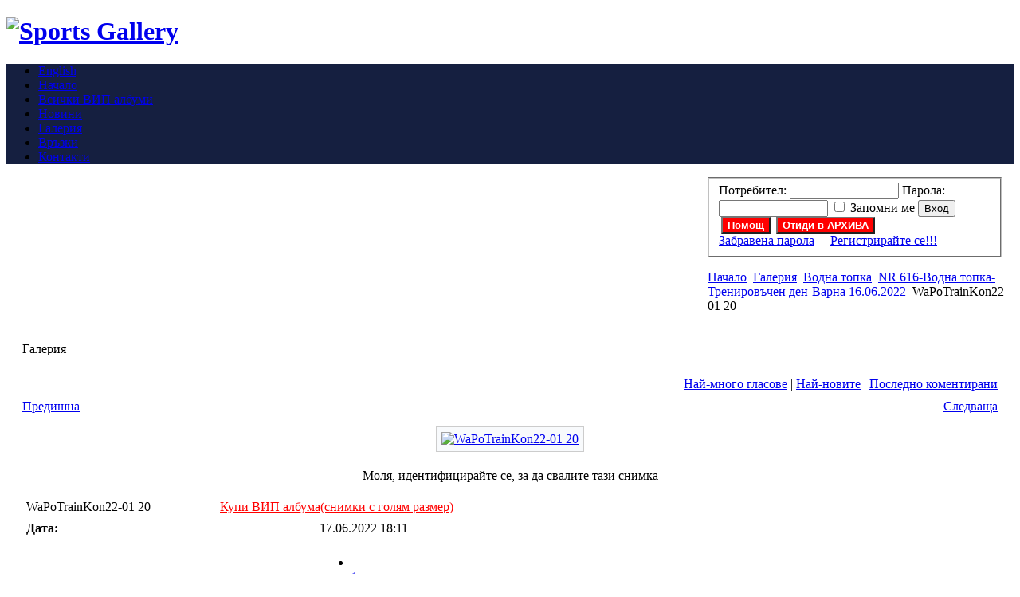

--- FILE ---
content_type: text/html; charset=windows-1251
request_url: http://sportsgallery.eu/index.php?option=com_datsogallery&Itemid=62&func=detail&catid=2257&id=1255144
body_size: 31601
content:




<!DOCTYPE html PUBLIC "-//W3C//DTD XHTML 1.0 Transitional//EN" "http://www.w3.org/TR/xhtml1/DTD/xhtml1-transitional.dtd">

<html xmlns="http://www.w3.org/1999/xhtml">



<head>

<title>Sports Gallery</title>
<meta name="description" content="Sports Gallery - Angy Sport" />
<meta name="keywords" content="sport, gallery, galleries, video, picture, image, free, download" />
<meta name="Generator" content="Джумла! - Copyright (C) 2005 - 2006 Open Source Matters. All rights reserved." />
<meta name="robots" content="index, follow" />
<meta http-equiv="imagetoolbar" content="no" />
<script type="text/javascript" src="http://sportsgallery.eu/components/com_datsogallery/js/slimbox/js/mootools.js"></script>
<script type="text/javascript" src="http://sportsgallery.eu/components/com_datsogallery/js/slimbox/js/slimbox.js"></script>
<link rel="stylesheet" href="http://sportsgallery.eu/components/com_datsogallery/js/slimbox/css/slimbox.css" type="text/css" media="screen" />
<script type="text/javascript" src="http://sportsgallery.eu/components/com_datsogallery/js/bbcode.js"></script>
<link href='http://sportsgallery.eu/components/com_datsogallery/css/dgvote.php' rel='stylesheet' type='text/css' />
<script type='text/javascript' src='http://sportsgallery.eu/components/com_datsogallery/js/dgvote.php'></script>
<script type='text/javascript'>
var live_site = 'http://sportsgallery.eu';
var dgvote_lang = new Array();
dgvote_lang['UPDATING'] = 'Актуализация...';
dgvote_lang['THANKS'] = 'Благодарим за Вашия глас!';
dgvote_lang['ALREADY_VOTE'] = 'Вече сте гласували!';
dgvote_lang['VOTES'] = 'Гласове: ';
</script>
	<link rel="shortcut icon" href="http://sportsgallery.eu/images/favicon.ico" />
	
<meta http-equiv="Content-Type" content="text/html; charset=windows-1251" />

<meta http-equiv="Content-Style-Type" content="text/css" />

<script language="javascript" type="text/javascript" src="http://sportsgallery.eu/templates/ja_kruger/scripts/ja.script.js"></script>
<style type='text/css' >.popup_bpopup{background: #FFFFFF ;}</style>
<link href="http://sportsgallery.eu/templates/ja_kruger/ja_transmenu/ja-transmenuh.css" rel="stylesheet" type="text/css" />
					<script language="javascript" type="text/javascript" src="http://sportsgallery.eu/templates/ja_kruger/ja_transmenu/ja-transmenu.js"></script>


<link href="http://sportsgallery.eu/templates/ja_kruger/css/template_css.css" rel="stylesheet" type="text/css" />

<link href="http://sportsgallery.eu/templates/ja_kruger/css/colors/default.css" rel="stylesheet" type="text/css" />




<!-- Script: Nifty Corners Cube [Thanks Alessandro Fulciniti for this great script] -->

<link href="http://sportsgallery.eu/templates/ja_kruger/scripts/niftycube/niftyCorners.css" rel="stylesheet" type="text/css" />

<script type="text/javascript" src="http://sportsgallery.eu/templates/ja_kruger/scripts/niftycube/niftycube.js"></script>

<script type="text/javascript">

//<![CDATA[

window.onload=function(){


Nifty("div#ja-mainbodywrap,div#ja-rightcol","none same-height");

Nifty("div#ja-mainbody,div#ja-leftcol","none same-height");


}

//]]>

</script>

<!-- //Script: Nifty Corners Cube -->



<!-- Script: PNG Transparency -->

<script type="text/javascript" src="http://sportsgallery.eu/templates/ja_kruger/scripts/opacity.js"></script>

<script type="text/javascript">

//<![CDATA[

var objMyImg = null;

function initPNGTrans() {

	objtopnav = new OpacityObject('ja-topnav','http://sportsgallery.eu/templates/ja_kruger/images/default/opaque33');

	objtopnav.setBackground();

	
}

//]]>

</script>

<!-- //Script: PNG Transparency -->






<!--[if lte IE 6]>

<style type="text/css">

.clearfix {	height: 1%;}

</style>

<![endif]-->



<!--[if gte IE 7.0]>

<style type="text/css">

.clearfix {	display: inline-block;}

</style>

<![endif]-->
<script type='text/javascript'>
  var _gaq = _gaq || [];
  _gaq.push(['_setAccount', 'UA-26196683-1']);
  _gaq.push(['_trackPageview']);

  (function() {
    var ga = document.createElement('script'); ga.type = 'text/javascript'; ga.async = true;
    ga.src = ('https:' == document.location.protocol ? 'https://ssl' : 'http://www') + '.google-analytics.com/ga.js';
    var s = document.getElementsByTagName('script')[0]; s.parentNode.insertBefore(ga, s);
  })();
</script>
</head>



<body id="bd" class="wide fs3">



<div id="ja-container">

<a name="Top" id="Top"></a>

<a title="Skip to content" href="#Content" style="display: none;">Skip to content</a>



	<!-- BEGIN: HEADER -->

	<div id="ja-header" class="clearfix">



		<h1>

			<a href="index.php"><img src="http://sportsgallery.eu/templates/ja_kruger/images/logo-default.gif" alt="Sports Gallery" /></a>

		</h1>



		


	</div>

	<!-- END: HEADER -->



	<!-- BEGIN: SUBHEADER -->

	<div id="ja-sh" class="clearfix" style="background:#151f40;">

		

		<div id="ja-topnav" class="topnav-border">

		

<!-- Begin menu -->
<ul id="ja-transmenu"><li><a href="http://sportsgallery.eu/index.php?option=com_datsogallery&amp;Itemid=62&amp;func=detail&amp;catid=2257&amp;id=1255144&amp;lang=en" class="mainlevel-trans" id="menu104"><span>English</span></a></li><li><a href="http://sportsgallery.eu/index.php?option=com_content&amp;task=blogsection&amp;id=1&amp;Itemid=38" class="mainlevel-trans" id="menu38"><span>Начало</span></a></li><li><a href="http://sportsgallery.eu/index.php?option=com_datsogallery&amp;func=vip_albums_all&amp;Itemid=62" class="mainlevel-trans" id="menu107"><span>Всички ВИП албуми</span></a></li><li><a href="http://sportsgallery.eu/index.php?option=com_content&amp;task=blogsection&amp;id=2&amp;Itemid=74" class="mainlevel-trans" id="menu74"><span>Новини</span></a></li><li><a href="http://sportsgallery.eu/index.php?option=com_datsogallery&amp;Itemid=62" class="havechild-mainlevel-active-trans" id="menu62"><span>Галерия</span></a></li><li><a href="http://sportsgallery.eu/index.php?option=com_weblinks&amp;Itemid=40" class="mainlevel-trans" id="menu40"><span>Връзки</span></a></li><li><a href="http://sportsgallery.eu/index.php?option=com_contact&amp;task=view&amp;contact_id=1&amp;Itemid=73" class="mainlevel-trans" id="menu73"><span>Контакти</span></a></li></ul>
			<script type="text/javascript" language="javascript">
			if (TransMenu.isSupported()) {
				TransMenu.updateImgPath('http://sportsgallery.eu/templates/ja_kruger/ja_transmenu/');
				var ms = new TransMenuSet(TransMenu.direction.down, 0, 0, TransMenu.reference.bottomLeft);
				TransMenu.subpad_x = 0;
				TransMenu.subpad_y = 0;

			
				document.getElementById("menu104").onmouseover = function() {
					ms.hideCurrent();
				}
				
				document.getElementById("menu38").onmouseover = function() {
					ms.hideCurrent();
				}
				
				document.getElementById("menu107").onmouseover = function() {
					ms.hideCurrent();
				}
				
				document.getElementById("menu74").onmouseover = function() {
					ms.hideCurrent();
				}
				var tmenu62 = ms.addMenu(document.getElementById("menu62"));
tmenu62.addItem("БОРБА", "http://sportsgallery.eu/index.php?option=com_datsogallery&Itemid=62&func=viewcategory&catid=2", 0, 0);
tmenu62.addItem("АТЛЕТИКА", "http://sportsgallery.eu/index.php?option=com_datsogallery&Itemid=62&func=viewcategory&catid=3", 0, 0);
tmenu62.addItem("ДЖУДО", "http://sportsgallery.eu/index.php?option=com_datsogallery&Itemid=62&func=viewcategory&catid=4", 0, 0);
tmenu62.addItem("ГИМНАСТИКА", "http://sportsgallery.eu/index.php?option=com_datsogallery&Itemid=62&func=viewcategory&catid=5", 0, 0);
tmenu62.addItem("ПЛУВАНЕ", "http://sportsgallery.eu/index.php?option=com_datsogallery&Itemid=62&func=viewcategory&catid=6", 0, 0);
tmenu62.addItem("ВОДНА ТОПКА", "http://sportsgallery.eu/index.php?option=com_datsogallery&Itemid=62&func=viewcategory&catid=332", 0, 0);
tmenu62.addItem("СКЕЙТБОРД", "http://sportsgallery.eu/index.php?option=com_datsogallery&Itemid=62&func=viewcategory&catid=7", 0, 0);
tmenu62.addItem("СКОКОВЕ ВЪВ ВОДА", "http://sportsgallery.eu/index.php?option=com_datsogallery&Itemid=62&func=viewcategory&catid=8", 0, 0);
tmenu62.addItem("ЛЕТНИ ИЗСТРЕЛИ", "http://sportsgallery.eu/index.php?option=com_datsogallery&Itemid=62&func=viewcategory&catid=9", 0, 0);
tmenu62.addItem("ДРУГИ", "http://sportsgallery.eu/index.php?option=com_datsogallery&Itemid=62&func=viewcategory&catid=659", 0, 0);

				document.getElementById("menu40").onmouseover = function() {
					ms.hideCurrent();
				}
				
				document.getElementById("menu73").onmouseover = function() {
					ms.hideCurrent();
				}
				
				TransMenu.renderAll();
			}
			init1=function(){TransMenu.initialize();}
			if (window.attachEvent) {
				window.attachEvent("onload", init1);
			}else{
				TransMenu.initialize();			
			}
			</script>
		<!-- End menu -->


		</div>

		

		
<div style="float: left">		<table cellpadding="0" cellspacing="0" class="moduletable">
				<tr>
			<td>
				<!-- Joomla! extension by JoomlaShine.com - JSN ImageShow Free 1.0.6 for Joomla! 1.0.x -->
<div id="jsn-is599" class="jsn-imageshow" style="width:880px; height:200px;"></div>
<script type="text/javascript" src="http://sportsgallery.eu/modules/jsn_imageshow_free/swfobject.js"></script><script type="text/javascript" src="http://sportsgallery.eu/modules/jsn_imageshow_free/swfobject_addon.js"></script>
<script type="text/javascript">
	// <![CDATA[
	
	var soImageShow = new SWFObject("http://sportsgallery.eu/modules/jsn_imageshow_free/loader.swf", "imageshow", "880", "200", "8", "e5e5e5");
	soImageShow.addParam("wmode", "opaque");
	soImageShow.addVariable("dataXml", "http://sportsgallery.eu/modules/jsn_imageshow_free/xmldata49.xml");
	soImageShow.addVariable("imageshowUrl", "http://sportsgallery.eu/modules/jsn_imageshow_free/imageshow.swf");
	soImageShow.addVariable("slideTiming", 5);
	soImageShow.addVariable("repeatCount", "0");
	soImageShow.addVariable("processOrder", "forward");
	soImageShow.addVariable("shadowImageUrl", "");
	soImageShow.addVariable("captionText", "");
	soImageShow.addVariable("captionFont", "Arial");
	soImageShow.addVariable("captionSize", "12");
	soImageShow.addVariable("captionColor", "0xFFFFFF");
	soImageShow.addVariable("captionAlignment", "left");
	soImageShow.addVariable("captionPosition", "bottom");
	soImageShow.addVariable("captionPadding", "6,10");
	soImageShow.addVariable("captionBgOpacity", "50");
	soImageShow.addVariable("captionBgColor", "0x000000");
	soImageShow.addVariable("showProgress", "0");
	soImageShow.addVariable("overlayEffectName", "");
	soImageShow.addVariable("overlayImageUrl", "");
	soImageShow.addVariable("overlayImageOpacity", "75");
	soImageShow.addVariable("overlayImageX", "100");
	soImageShow.addVariable("overlayImageY", "100");
	soImageShow.addVariable("motionTiming", "10");
	soImageShow.addVariable("motionEase", "Sine");
	soImageShow.addVariable("moveRange", "0");
	soImageShow.addVariable("scaleRange", "0");
	soImageShow.addVariable("rotationRange", "0");
	soImageShow.addVariable("transitionType", "fade");
	soImageShow.addVariable("transitionTiming", "3");
	soImageShow.addVariable("transitionEase", "Sine");
	soImageShow.addVariable("enableLink", "0");
	soImageShow.addVariable("linkUrl", "http%3A%2F%2Fwww.joomlashine.com");
	soImageShow.addVariable("linkOpen", "_blank");
	registerSWFObject( soImageShow, "jsn-is599" );
	
	// ]]>
</script>			</td>
		</tr>
		</table>
		</div>

		<script type="text/javascript">initPNGTrans();</script>



	</div>

	<!-- END: SUBHEADER -->



	<!-- BEGIN: MAIN CONTENT -->

	<div id="ja-main" class="clearfix">



		<!-- BEGIN: CONTENT -->

		<div id="ja-content">

			<a name="Content" id="Content"></a>

			<div id="ja-mainbodywrap">

			

				
				<!-- BEGIN: SPOTLIGHT -->

				<div id="ja-spotlight" class="ja-spotlight clearfix">



					
					<div class="ja-box" style="width: 99%;">

								<div class="moduletable">
				<form action="http://sportsgallery.eu/index.php" method="post" name="login" >
		<fieldset class="js_login">
	<label for="mod_login_username">Потребител:</label>
		<input name="username" id="mod_login_username" type="text" class="inputbox" alt="username" size="15" />
		<label for="mod_login_password">Парола:</label>
		<input type="password" id="mod_login_password" name="passwd" class="inputbox" size="15" alt="password" />
		<input type="checkbox" name="remember" id="mod_login_remember" class="checkbox" value="yes" alt="Remember Me" />
	<label for="mod_login_remember">Запомни ме</label>
		<input type="submit" name="Submit" class="button" value="Вход" />
	<input type="button" value="Помощ" style="color:white; background-color:red; margin-left:3px; font-weight:bold;" onclick="window.open('http://sportsgallery.eu/index2.php?option=com_content&amp;task=view&amp;id=43&amp;pop=1&amp;page=0&amp;Itemid=103','help','status = 1, height = 600, width = 400, resizable = 1, scrollbars=1'); return false;" class="" name="help">
	<input type="button" value="Отиди в АРХИВА" style="position:absolute; z-index:100; color:white; background-color:red; margin-left:3px; font-weight:bold;" onclick="window.location='http://archive.sportsgallery.eu/'" class="" name="help">
	<br/>	<label for="lost_password"><a href="http://sportsgallery.eu/index.php?option=com_registration&amp;task=lostPassword&Itemid=62">Забравена парола</a></label>
			<label for="no_account">&nbsp;&nbsp;&nbsp;</label>
	<label for="register"><a href="http://sportsgallery.eu/index.php?option=com_registration&amp;task=register&Itemid=62">Регистрирайте се!!!</a></label>
		</fieldset>
	
	<input type="hidden" name="option" value="login" />
	<input type="hidden" name="op2" value="login" />
	<input type="hidden" name="lang" value="bulgarian" />
	<input type="hidden" name="return" value="http://sportsgallery.eu/index.php?option=com_datsogallery&amp;Itemid=62&amp;func=detail&amp;catid=2257&amp;id=1255144" />
	<input type="hidden" name="message" value="0" />
	<input type="hidden" name="j7c309976cb153a21fa82a71975ce26d9" value="1" />
	</form>
			</div>
				<div class="moduletable">
					<div class="moduletable">
			<p>
<span style="font-size: 10pt; color: #00ff00"><b><span></span></b></span>
</p>
		</div>
				</div>
		
					</div>

					


					


					


				</div>

				<!-- END: SPOTLIGHT -->

				
				

				<div id="ja-pathway">

				<span class="pathway"><a href="http://sportsgallery.eu/index.php" class="pathway">Начало</a> <img src="http://sportsgallery.eu/templates/ja_kruger/images/arrow.png" border="0" alt="" /> <a href="http://sportsgallery.eu/index.php?option=com_datsogallery&amp;Itemid=62" class="pathway">Галерия</a> <img src="http://sportsgallery.eu/templates/ja_kruger/images/arrow.png" border="0" alt="" /> <a href='http://sportsgallery.eu/index.php?option=com_datsogallery&Itemid=62&func=viewcategory&catid=332'>Водна топка</a><img src="http://sportsgallery.eu/templates/ja_kruger/images/arrow.png" hspace="4" alt="" /><a href='http://sportsgallery.eu/index.php?option=com_datsogallery&Itemid=62&func=viewcategory&catid=2257'>NR 616-Водна топка-Тренировъчен ден-Варна 16.06.2022</a><img src="http://sportsgallery.eu/templates/ja_kruger/images/arrow.png" hspace="4" alt="" />WaPoTrainKon22-01 20</span>
				</div>

				

				<div id="ja-mainbody">

					<div></div>

					<div style="clear: both"></div>

					<div><script src="http://sportsgallery.eu/includes/js/overlib_mini.js" type="text/javascript"></script><table width='98%' cellpadding='3' cellspacing='4' border='0' align='center'>
<tr>
<td class='componentheading'>Галерия</td>
</tr>
<tr>
<td>
<table width='100%' border='0' cellspacing='0' cellpadding='3'>
<tr align='left'>
<td align='left' width='100%'><a href='http://sportsgallery.eu/index.php?option=com_datsogallery&Itemid=62'></td>
</tr>
</table>
</td>
</tr>
<tr>
<td align='right'><div id='dt1'><a href='http://sportsgallery.eu/index.php?option=com_datsogallery&Itemid=62&func=special&sorting=rating'>Най-много гласове</a> | <a href='http://sportsgallery.eu/index.php?option=com_datsogallery&Itemid=62&func=special&sorting=lastadd'>Най-новите</a> | <a href='http://sportsgallery.eu/index.php?option=com_datsogallery&Itemid=62&func=special&sorting=lastcomment'>Последно коментирани</a></td>
</tr>
<tr>
<td>
</div>
<script type="text/javascript">
var stopstatus = 1;
  function validatecomment(){
    if (document.commentform.cmttext.value==''){
      alert("Моля, въведете коментар");
      return false;
      } else if (document.commentform.code.value=='') {
      alert("Въведете кода от SMS-а, който получихте");
      return false;
    } else {      document.commentform.action = 'index.php';
      document.commentform.submit();
    }
  }
</script>
<script type="text/javascript">
  function validatesend2friend(){
    if ((document.send2friend.send2friendname.value=='') || (document.send2friend.send2friendemail.value=='')){
      alert("Моля, въведете име и е-мейл");
      return false;
    } else {      document.send2friend.action = 'index.php';
      document.send2friend.submit();
    }
  }
</script>
<script type="text/javascript" src="http://sportsgallery.eu/components/com_datsogallery/js/jfunctions.js"></script>
<style type="text/css">
blockquote {
font-style: italic;
margin-top: 10px;
margin-bottom: 10px;
margin-left: 15px;
padding-left: 15px;
padding-right: 15px;
border-left: 7px solid #ECF2F2;
border-top: 1px solid #ECF2F2;
border-right: 1px solid #ECF2F2;
border-bottom: 1px solid #ECF2F2;
background: url(http://sportsgallery.eu/components/com_datsogallery/images/bbcode/quote-bg.gif) no-repeat top right;
background-color: #F3F8F8;
}
</style>
<script type="text/javascript">
window.addEvent('domready', function(){
dginit('cmttext');
});</script>

<script type="text/javascript">
window.addEvent('domready', function(){
window.addEvent('domready', Lightbox.init.bind(Lightbox));
});</script>
<table width='100%' border='0' cellspacing='0' cellpadding='0'>
<tr><td width='100' align='left' id='dt6'>
<a href='http://sportsgallery.eu/index.php?option=com_datsogallery&Itemid=62&func=detail&catid=2257&id=1255143'>Предишна</a></td>
<td align='center'><td width='100' align='right' id='dt5'>
<a href='http://sportsgallery.eu/index.php?option=com_datsogallery&Itemid=62&func=detail&catid=2257&id=1255145'>Следваща</a></td>
</tr>
</table><p /><div align='center'><a href='http://sportsgallery.eu/components/com_datsogallery/img_originals/9957FC59F8A0-2257.jpg'  title='WaPoTrainKon22-01 20'onmouseover="return overlib('Натиснете, за да видите снимката в пълен размер');"onmouseout="return nd();"><img src='http://sportsgallery.eu/components/com_datsogallery/img_pictures/9957FC59F8A0-2257.jpg' style='border:1px solid #cccccc;margin:0;padding:6px;background:#F8FAFC'onmouseover="dg_dsm();return document.dg_rv" name='SlideShow' alt='WaPoTrainKon22-01 20' /></a><div id='ImgText' style='padding-top:5px;font-size:16px;font-weight:700'></div></div><div id='dt2'><p /><div align='center'><img src="http://sportsgallery.eu/components/com_datsogallery/images/no_download.gif" border='0' title='Моля, идентифицирайте се, за да свалите тази снимка' alt='' /><br />Моля, идентифицирайте се, за да свалите тази снимка</div>
<p />
<table width='100%' border='0' cellspacing='1' cellpadding='4'><tr><td colspan='2' class='sectiontableheader'>WaPoTrainKon22-01 20   <a target="_blank" style="color:red; margin-left:80px; background-color:#FFFFFF; padding:3px;" href="http://sportsgallery.eu/index.php?option=com_datsogallery&Itemid=62&func=viewcategory&catid=2258">Купи ВИП албума(снимки с голям размер)</a></td>
</tr>
<tr class='sectiontableentry2'><td width='30%' valign='top'><strong>Дата:</strong></td>

    <td width='70%' valign='top'>17.06.2022 18:11</td>
</tr>
<tr class='sectiontableentry2'><td width='30%' valign='middle'><strong>Рейтинг:</strong></td>
<td width='70%' valign='top'><table width='100%' cellpadding='0' cellspacing='0' border='0'>
<tr>
<td><div class='dgvote-inline'>
<ul class='dgvote-star'>
<li id='rating1255144' class='current' style='width:%'></li>
<li><a href='javascript:void(0)' onclick='javascript:dgVote(1255144,1,0,0);' title='1 звезди от 5' class='one-star'>1</a></li>
<li><a href='javascript:void(0)' onclick='javascript:dgVote(1255144,2,0,0);' title='2 звезди от 5' class='two-stars'>2</a></li>
<li><a href='javascript:void(0)' onclick='javascript:dgVote(1255144,3,0,0);' title='3 звезди от 5' class='three-stars'>3</a></li>
<li><a href='javascript:void(0)' onclick='javascript:dgVote(1255144,4,0,0);' title='4 звезди от 5' class='four-stars'>4</a></li>
<li><a href='javascript:void(0)' onclick='javascript:dgVote(1255144,5,0,0);' title='5 звезди от 5' class='five-stars'>5</a></li>
</ul>
</div></td>
<td width='100%'><div id='dgvote1255144'>(Още не сте гласували)</div>
</td>
</tr>
</table></td>
</tr>
<tr class='sectiontableentry1'><td width='30%' valign='top'><strong>Размер:</strong></td>

    <td width='70%' valign='top'>600 x 428</td>
</tr>
<tr class='sectiontableentry2'><td width='30%' valign='top'><strong>Размер на файла:</strong></td>

    <td width='70%' valign='top'>36,89 кб</td>
</tr>
</table>
<table width='100%' border='0' cellspacing='1' cellpadding='4'><tr><td width='30%' height='20' class='sectiontableheader'>Автор</td>
<td width='70%' height='20' class='sectiontableheader'>Коментари</td>
</tr>
<tr class='sectiontableentry1'><td width='30%' valign='top'></td>
<td width='70%' valign='top'>Потребителите без регистрация нямат право да коментират. Моля, регистрирайте се...</td>
</tr>
</table>
</div></td>
</tr>
<tr>
<td><span style='display:none'>DatsoGallery Multilingual By Datso.fr</span></td>
</tr>
</table>
	<script language="javascript" type="text/javascript">
	<!--
	function showThumb(title, name) {
	html = '<div style="width:100%;text-align:center;vertical-align:middle;"><img style="border:1px solid #fff; margin:20px" src='+name+' name="imagelib" alt="No Pics" />'+'<' + '/div>';
	return overlib(html, CAPTION, title)
	}
	-->
	</script>
    </div>

					

				
					

				</div>

				

				
				<!-- BEGIN: LEFT COLUMN -->

				<div id="ja-leftcol">

							<div class="moduletable">
					</div>
				<div class="moduletable">
					</div>
				<div class="moduletable">
							<h3>
					Нови ВИП албуми				</h3>
				<tr><td><table>
<tr><td><a href='http://sportsgallery.eu/index.php?option=com_datsogallery&Itemid=62&func=viewcategory&catid=2382'><img src='components/com_datsogallery/img_thumbnails/9EFC4840502F-2382.jpg' /></a></td></tr><tr><td class=''><small><a  style='width:150px; display:inline-block;word-wrap:break-word;' href='http://sportsgallery.eu/index.php?option=com_datsogallery&Itemid=62&func=viewcategory&catid=2382'>NR 678-ВИП-ПЛУВАНЕ-ШАМПИОНАТ ЗА ДЕЦА-ПЛОВДИВ 2025 (511 снимки)</a></small></td></tr><tr><td><a href='http://sportsgallery.eu/index.php?option=com_datsogallery&Itemid=62&func=viewcategory&catid=2380'><img src='components/com_datsogallery/img_thumbnails/3B87FBF132B9-2380.jpg' /></a></td></tr><tr><td class=''><small><a  style='width:150px; display:inline-block;word-wrap:break-word;' href='http://sportsgallery.eu/index.php?option=com_datsogallery&Itemid=62&func=viewcategory&catid=2380'>NR 677-ВИП-ВОДНА ТОПКА-СП. ЛАГЕР-ШКОРПИЛОВЦИ 2025 (577 снимки)</a></small></td></tr><tr><td><a href='http://sportsgallery.eu/index.php?option=com_datsogallery&Itemid=62&func=viewcategory&catid=2378'><img src='components/com_datsogallery/img_thumbnails/11AF540803D8-2378.jpg' /></a></td></tr><tr><td class=''><small><a  style='width:150px; display:inline-block;word-wrap:break-word;' href='http://sportsgallery.eu/index.php?option=com_datsogallery&Itemid=62&func=viewcategory&catid=2378'>NR 676-ВИП-СКОКОВЕ ВЪВ ВОДА-БГ ШАМПИОНАТ-ВАРНА 2025 (625 снимки)</a></small></td></tr><tr><td><a href='http://sportsgallery.eu/index.php?option=com_datsogallery&Itemid=62&func=viewcategory&catid=2376'><img src='components/com_datsogallery/img_thumbnails/0136100817E4-2376.jpg' /></a></td></tr><tr><td class=''><small><a  style='width:150px; display:inline-block;word-wrap:break-word;' href='http://sportsgallery.eu/index.php?option=com_datsogallery&Itemid=62&func=viewcategory&catid=2376'>NR 675-ВИП-ВОДНА ТОПКА-КУПА БУРГАС 2025 (468 снимки)</a></small></td></tr><tr><td><a href='http://sportsgallery.eu/index.php?option=com_datsogallery&Itemid=62&func=viewcategory&catid=2374'><img src='components/com_datsogallery/img_thumbnails/A9BFBF5F830F-2374.jpg' /></a></td></tr><tr><td class=''><small><a  style='width:150px; display:inline-block;word-wrap:break-word;' href='http://sportsgallery.eu/index.php?option=com_datsogallery&Itemid=62&func=viewcategory&catid=2374'>NR 674-ВИП-СКОКОВЕ ВЪВ ВОДА-КУПА СОФИЯ И БАЛКАНИАДА 2025 (1781 снимки)</a></small></td></tr><tr><td><a href='http://sportsgallery.eu/index.php?option=com_datsogallery&Itemid=62&func=viewcategory&catid=2372'><img src='components/com_datsogallery/img_thumbnails/4A2212931E17-2372.jpg' /></a></td></tr><tr><td class=''><small><a  style='width:150px; display:inline-block;word-wrap:break-word;' href='http://sportsgallery.eu/index.php?option=com_datsogallery&Itemid=62&func=viewcategory&catid=2372'>NR 673-ВИП-ПЛУВАНЕ-МТ "SPARTAK CUP" 2025 (1747 снимки)</a></small></td></tr><tr><td><a href='http://sportsgallery.eu/index.php?option=com_datsogallery&Itemid=62&func=viewcategory&catid=2370'><img src='components/com_datsogallery/img_thumbnails/7FECF7E02D5F-2370.jpg' /></a></td></tr><tr><td class=''><small><a  style='width:150px; display:inline-block;word-wrap:break-word;' href='http://sportsgallery.eu/index.php?option=com_datsogallery&Itemid=62&func=viewcategory&catid=2370'>NR 672-ВИП-ПЛУВАНЕ-МТ "SANDANSKI CUP" 2025 (2689 снимки)</a></small></td></tr><tr><td><a href='http://sportsgallery.eu/index.php?option=com_datsogallery&Itemid=62&func=viewcategory&catid=2368'><img src='components/com_datsogallery/img_thumbnails/42C15D849583-2368.jpg' /></a></td></tr><tr><td class=''><small><a  style='width:150px; display:inline-block;word-wrap:break-word;' href='http://sportsgallery.eu/index.php?option=com_datsogallery&Itemid=62&func=viewcategory&catid=2368'>NR 671-ВИП-ПЛУВАНЕ-МТ "TALENT CUP" 2025 (729 снимки)</a></small></td></tr><tr><td><a href='http://sportsgallery.eu/index.php?option=com_datsogallery&Itemid=62&func=viewcategory&catid=2366'><img src='components/com_datsogallery/img_thumbnails/4F8141B1E5B0-2366.jpg' /></a></td></tr><tr><td class=''><small><a  style='width:150px; display:inline-block;word-wrap:break-word;' href='http://sportsgallery.eu/index.php?option=com_datsogallery&Itemid=62&func=viewcategory&catid=2366'>NR 670-ВИП-ВОДНА ТОПКА-ШАМПИОНАТ U16-СОФИЯ 2025 (411 снимки)</a></small></td></tr><tr><td><a href='http://sportsgallery.eu/index.php?option=com_datsogallery&Itemid=62&func=viewcategory&catid=2364'><img src='components/com_datsogallery/img_thumbnails/802484E34190-2364.jpg' /></a></td></tr><tr><td class=''><small><a  style='width:150px; display:inline-block;word-wrap:break-word;' href='http://sportsgallery.eu/index.php?option=com_datsogallery&Itemid=62&func=viewcategory&catid=2364'>NR 669-ВИП-ПЛУВАНЕ-МТ "VSI CUP" 2025 (744 снимки)</a></small></td></tr><tr><td><a href='http://sportsgallery.eu/index.php?option=com_datsogallery&Itemid=62&func=viewcategory&catid=2362'><img src='components/com_datsogallery/img_thumbnails/2793460102E5-2362.jpg' /></a></td></tr><tr><td class=''><small><a  style='width:150px; display:inline-block;word-wrap:break-word;' href='http://sportsgallery.eu/index.php?option=com_datsogallery&Itemid=62&func=viewcategory&catid=2362'>NR 668-ВИП-СКОКОВЕ ВЪВ ВОДА-РИЕКА (HRV) 2024-ДЕН 3.(884 снимки)</a></small></td></tr></table></td></tr>		</div>
				<div class="moduletable">
					</div>
		
				</div>

				<!-- END: LEFT COLUMN -->

				
			</div>



		</div>

		<!-- END: CONTENT -->



		
		<!-- BEGIN: RIGHT COLUMN -->

		<div id="ja-rightcol">

					<div class="moduletable">
			<link href="http://sportsgallery.eu/modules/mod_jflanguageselection.css" rel="stylesheet" type="text/css"/>
	<div id="jflanguageselection"><ul class="jflanguageselection"><li><a href="http://sportsgallery.eu/index.php?option=com_datsogallery&amp;Itemid=62&amp;func=detail&amp;catid=2257&amp;id=1255144&amp;lang=en"><img src="http://sportsgallery.eu/components/com_joomfish/images/flags/en.gif" alt="English" title="English" /></a></li><li id="active_language"><a href="http://sportsgallery.eu/index.php?option=com_datsogallery&amp;Itemid=62&amp;func=detail&amp;catid=2257&amp;id=1255144&amp;lang=bg"><img src="http://sportsgallery.eu/components/com_joomfish/images/flags/bg.gif" alt="Български" title="Български" /></a></li></ul></div><!--Joom!fish V1.8.2 (2007-12-16)-->
<!-- &copy; 2003-2007 Think Network, released under the GPL. -->
<!-- More information: at http://www.joomfish.net -->		</div>
				<div class="moduletable-datso">
			
    <style type="text/css" media="screen">
    /*<![CDATA[*/
    @import "http://sportsgallery.eu/modules/mod_datsogallery_ultimate/style.css";
    /*]]>*/
    </style>

<div id="thumb" style="text-align:center"><a href="http://sportsgallery.eu/index.php?option=com_datsogallery&func=pay&Itemid=62"><img src=http://sportsgallery.eu/components/com_datsogallery/img_thumbnails/E9A2684320EA-1810.jpg style="border:1px;
    border-style:solid;border-color:#ABABAD;
    padding:1px;margin:4px;background-color:#F5F5F5"></a></a></div><div id="thumb" style="text-align:center"><a href="http://sportsgallery.eu/index.php?option=com_datsogallery&func=pay&Itemid=62"><img src=http://sportsgallery.eu/components/com_datsogallery/img_thumbnails/9FBDC84B83D8-1772.jpg style="border:1px;
    border-style:solid;border-color:#ABABAD;
    padding:1px;margin:4px;background-color:#F5F5F5"></a></a></div><div id="thumb" style="text-align:center"><a href="http://sportsgallery.eu/index.php?option=com_datsogallery&func=pay&Itemid=62"><img src=http://sportsgallery.eu/components/com_datsogallery/img_thumbnails/76134CFEB19D-1778.jpg style="border:1px;
    border-style:solid;border-color:#ABABAD;
    padding:1px;margin:4px;background-color:#F5F5F5"></a></a></div><div id="thumb" style="text-align:center"><a href="http://sportsgallery.eu/index.php?option=com_datsogallery&func=pay&Itemid=62"><img src=http://sportsgallery.eu/components/com_datsogallery/img_thumbnails/91A834741376-1772.jpg style="border:1px;
    border-style:solid;border-color:#ABABAD;
    padding:1px;margin:4px;background-color:#F5F5F5"></a></a></div><div id="thumb" style="text-align:center"><a href="http://sportsgallery.eu/index.php?option=com_datsogallery&func=pay&Itemid=62"><img src=http://sportsgallery.eu/components/com_datsogallery/img_thumbnails/DAB8C4219E4B-1818.jpg style="border:1px;
    border-style:solid;border-color:#ABABAD;
    padding:1px;margin:4px;background-color:#F5F5F5"></a></a></div>		</div>
		
		</div>

		<br />

		<!-- END: RIGHT COLUMN -->

		


	</div>



	<!-- END: MAIN CONTENT -->



	<!-- BEGIN: FOOTER -->

	<div id="ja-footer" class="clearfix">



		<p>
Сайтът е съвместна услуга с Wisdom.BG
</p>
<p>
<a target="_blank" href="index.php?option=com_content&amp;task=view&amp;id=42&amp;Itemid=83">Условията за ползване на сайта!</a>
</p>



		<p id="ja-bottomline">

			
&copy; 2006 - 2026 Sports Gallery
		</p>



	</div>



	<!-- END: FOOTER -->



</div>




</body>



</html><!-- 1768868985 -->